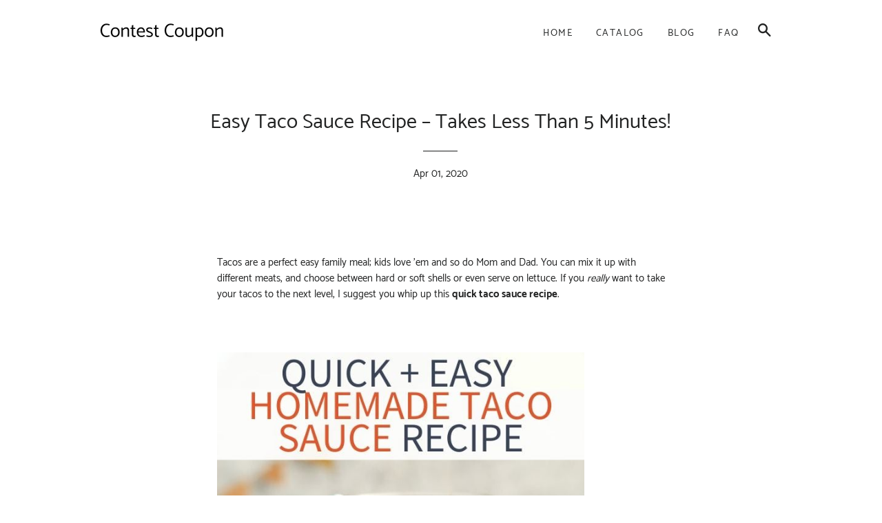

--- FILE ---
content_type: text/html; charset=utf-8
request_url: https://contestcoupon.com/blogs/recipes/easy-taco-sauce-recipe-takes-less-than-5-minutes
body_size: 16068
content:
<!doctype html>
<html class="no-js" lang="en">
<head>

  <meta name="p:domain_verify" content="9c5f67e758fd4d20679ed1464a331c55"/>
  
  <!-- Basic page needs ================================================== -->
  <meta charset="utf-8">
  <meta http-equiv="X-UA-Compatible" content="IE=edge,chrome=1">

  

  <!-- Title and description ================================================== -->
  <title>
  Easy Taco Sauce Recipe – Takes Less Than 5 Minutes! &ndash; Contest Coupon
  </title>

  
  <meta name="description" content="Tacos are a perfect easy family meal; kids love ’em and so do Mom and Dad. You can mix it up with different meats, and choose between hard or soft shells or even serve on lettuce. If you really want to take your tacos to the next level, I suggest you whip up this quick taco sauce recipe.   Why Homemade Taco Sauce? You ">
  

  <!-- Helpers ================================================== -->
  <!-- /snippets/social-meta-tags.liquid -->




<meta property="og:site_name" content="Contest Coupon">
<meta property="og:url" content="https://contestcoupon.com/blogs/recipes/easy-taco-sauce-recipe-takes-less-than-5-minutes">
<meta property="og:title" content="Easy Taco Sauce Recipe – Takes Less Than 5 Minutes!">
<meta property="og:type" content="article">
<meta property="og:description" content="Tacos are a perfect easy family meal; kids love ’em and so do Mom and Dad. You can mix it up with different meats, and choose between hard or soft shells or even serve on lettuce. If you really want to take your tacos to the next level, I suggest you whip up this quick taco sauce recipe.
 

Why Homemade Taco Sauce?
You may be wondering…why homemade? I get it. It seems easier to just toss a bottle of the pre-made stuff into your grocery cart the next time you’re planning taco night. But, have you have ever looked at store-bought taco sauce carefully?
One of the ingredients in bottled taco sauce is high fructose corn syrup. A lot of kids, especially those with ADHD or autism, react poorly to it. My oldest son is one of them, so when I couldn’t find any sauce in the store without HFCS, so I came up with my own taco sauce recipe.
I’m so glad I did too! Every time I make this, I get so many compliments from friends and family. You will too! 🙂
Now we can really enjoy taco night without worrying about any additives or ingredients that might not be good for your family.

Quick 5-Minute Taco Sauce
If you’re still not convinced, it’s okay. I’ll admit that, at first, I wasn’t thrilled to make one more thing from scratch. I love “homemade,” but I’m also very busy. I’m sure most of you can relate!
But this homemade taco sauce recipe surprised me with just how easy it is to make. It’s just as easy as my homemade taco seasoning recipe we’ve used for years now.
In fact, it takes less than 5 minutes to whip up this taco sauce recipe! You can make it with a mixer, by hand, or in a blender so it really couldn’t be any easier. Plus, it has a pretty decent shelf life which is always nice!

The Difference Between Salsa and Taco Sauce
I often get asked if salsa and taco sauce is the same thing. The quick answer is no.
It’s easy to understand how the two can be confused. After all, both are staple condiments for Mexican food, and both are tomato-based.
However, salsa is typically chunky and made with fresh vegetables like tomatoes, onions, and jalapenos. On the other hand, taco sauce utilizes dried spices and vinegar to add flavor to tomato sauce.
What Does Taco Sauce Taste Like?
If you haven’t tried taco sauce before, you’re in for a real treat. It’s hard to describe the taste exactly, but the best way I can is it’s similar to ketchup but more vinegary than sweet. Plus, depending on how you make it, there’s more of a kick to it too.

What’s in the Taco Sauce Recipe?
This homemade taco sauce recipe is delicious. With a simple blend of spices, vinegar, tomato sauce, and a touch of honey for a little natural sweetness, my kids tell me it tastes just like the Ortega brand they love. And for kids, that’s a major compliment, you know!
The great thing is, none of these ingredients are hard to find or expensive. In fact, you likely already have all of these items at home already in your pantry!
It might take a little bit of experimentation to find the blend of spices your family likes best, but that’s what’s so fun about this taco sauce recipe. You can add a little more or less of something if the mood strikes you. That being said, I suggest you follow the recipe as provided below the first time you make it—it’s balanced perfectly in my opinion!

 
How to Serve This Taco Sauce Recipe
One of the surprising things about taco sauce is just how versatile it can be! Here are a few of my favorite ways to enjoy this tasty condiment:

Add to your favorite tacos
Make taco pizza
Drizzle over taco muffins
Use as a salad dressing (it’s fantastic mixed with ranch!)
Layer it on your nachos
Pour over meatloaf
Bake it into a taco casserole


How Should I Store Homemade Taco Sauce?
I recommend using a mason jar to store your homemade taco sauce in the refrigerator. Not only will it look cute, but a lidded mason jar will keep your taco sauce fresh as long as possible.
How Long Will This Taco Sauce be Good For?
This taco sauce recipe has a surprisingly long shelf life! One batch will stay good for about two weeks. If the water separates on the top, just shake up the jar and your taco sauce will be as good as new.

Other Recipes to Try:
If you’re looking for more Mexican recipes to try, I have a few family favorites to share with you! Give these a try:

Easy Slow Cooker Chicken Tacos
Homemade Taco Seasoning
The Best Taco Pizza Recipe

Print



			
					
		
		Homemade Taco Sauce
					
				
					
													
																					★★★★★
																						4.6 from 9 reviews
																				
											
				
			
							
				
											

																		Author: Erika at Living Well Mom

											

																		Prep Time: 5 mins

											

																		Total Time: 5 mins

											

																		Yield: about 20 oz

									
			
		
				
			Print			
				Pin
			
		
	

	



	


			
			Description
			With spices, vinegar, tomato sauce, and a touch of honey, this kid-approved Homemade Taco Sauce tastes just like the store bought stuff, but without high fructose corn syrup.
		
	
			
	
			
						Ingredients
			

1 13-14 oz can tomato sauce


½ cup water

2 Tbsp white distilled vinegar


½ Tbsp honey


1 Tbsp cumin


1 tsp chili powder


1 tsp garlic salt


1 tsp onion powder


½ tsp paprika


½ tsp cayenne red pepper


		
	
			
	
			
						Instructions
			
Combine all the ingredients.
Store in the refrigerator.

		
	
	
			
	
	
	
	
	
	
	






 
Make sure to pin the recipe so it’s easier to find later!

The post Easy Taco Sauce Recipe – Takes Less Than 5 Minutes! appeared first on Living Well Mom.">

<meta property="og:image" content="http://contestcoupon.com/cdn/shop/articles/aa6a6671f9dd582c8bec4a32edc2b6dc_1200x1200.jpg?v=1585762816">
<meta property="og:image:secure_url" content="https://contestcoupon.com/cdn/shop/articles/aa6a6671f9dd582c8bec4a32edc2b6dc_1200x1200.jpg?v=1585762816">


<meta name="twitter:card" content="summary_large_image">
<meta name="twitter:title" content="Easy Taco Sauce Recipe – Takes Less Than 5 Minutes!">
<meta name="twitter:description" content="Tacos are a perfect easy family meal; kids love ’em and so do Mom and Dad. You can mix it up with different meats, and choose between hard or soft shells or even serve on lettuce. If you really want to take your tacos to the next level, I suggest you whip up this quick taco sauce recipe.
 

Why Homemade Taco Sauce?
You may be wondering…why homemade? I get it. It seems easier to just toss a bottle of the pre-made stuff into your grocery cart the next time you’re planning taco night. But, have you have ever looked at store-bought taco sauce carefully?
One of the ingredients in bottled taco sauce is high fructose corn syrup. A lot of kids, especially those with ADHD or autism, react poorly to it. My oldest son is one of them, so when I couldn’t find any sauce in the store without HFCS, so I came up with my own taco sauce recipe.
I’m so glad I did too! Every time I make this, I get so many compliments from friends and family. You will too! 🙂
Now we can really enjoy taco night without worrying about any additives or ingredients that might not be good for your family.

Quick 5-Minute Taco Sauce
If you’re still not convinced, it’s okay. I’ll admit that, at first, I wasn’t thrilled to make one more thing from scratch. I love “homemade,” but I’m also very busy. I’m sure most of you can relate!
But this homemade taco sauce recipe surprised me with just how easy it is to make. It’s just as easy as my homemade taco seasoning recipe we’ve used for years now.
In fact, it takes less than 5 minutes to whip up this taco sauce recipe! You can make it with a mixer, by hand, or in a blender so it really couldn’t be any easier. Plus, it has a pretty decent shelf life which is always nice!

The Difference Between Salsa and Taco Sauce
I often get asked if salsa and taco sauce is the same thing. The quick answer is no.
It’s easy to understand how the two can be confused. After all, both are staple condiments for Mexican food, and both are tomato-based.
However, salsa is typically chunky and made with fresh vegetables like tomatoes, onions, and jalapenos. On the other hand, taco sauce utilizes dried spices and vinegar to add flavor to tomato sauce.
What Does Taco Sauce Taste Like?
If you haven’t tried taco sauce before, you’re in for a real treat. It’s hard to describe the taste exactly, but the best way I can is it’s similar to ketchup but more vinegary than sweet. Plus, depending on how you make it, there’s more of a kick to it too.

What’s in the Taco Sauce Recipe?
This homemade taco sauce recipe is delicious. With a simple blend of spices, vinegar, tomato sauce, and a touch of honey for a little natural sweetness, my kids tell me it tastes just like the Ortega brand they love. And for kids, that’s a major compliment, you know!
The great thing is, none of these ingredients are hard to find or expensive. In fact, you likely already have all of these items at home already in your pantry!
It might take a little bit of experimentation to find the blend of spices your family likes best, but that’s what’s so fun about this taco sauce recipe. You can add a little more or less of something if the mood strikes you. That being said, I suggest you follow the recipe as provided below the first time you make it—it’s balanced perfectly in my opinion!

 
How to Serve This Taco Sauce Recipe
One of the surprising things about taco sauce is just how versatile it can be! Here are a few of my favorite ways to enjoy this tasty condiment:

Add to your favorite tacos
Make taco pizza
Drizzle over taco muffins
Use as a salad dressing (it’s fantastic mixed with ranch!)
Layer it on your nachos
Pour over meatloaf
Bake it into a taco casserole


How Should I Store Homemade Taco Sauce?
I recommend using a mason jar to store your homemade taco sauce in the refrigerator. Not only will it look cute, but a lidded mason jar will keep your taco sauce fresh as long as possible.
How Long Will This Taco Sauce be Good For?
This taco sauce recipe has a surprisingly long shelf life! One batch will stay good for about two weeks. If the water separates on the top, just shake up the jar and your taco sauce will be as good as new.

Other Recipes to Try:
If you’re looking for more Mexican recipes to try, I have a few family favorites to share with you! Give these a try:

Easy Slow Cooker Chicken Tacos
Homemade Taco Seasoning
The Best Taco Pizza Recipe

Print



			
					
		
		Homemade Taco Sauce
					
				
					
													
																					★★★★★
																						4.6 from 9 reviews
																				
											
				
			
							
				
											

																		Author: Erika at Living Well Mom

											

																		Prep Time: 5 mins

											

																		Total Time: 5 mins

											

																		Yield: about 20 oz

									
			
		
				
			Print			
				Pin
			
		
	

	



	


			
			Description
			With spices, vinegar, tomato sauce, and a touch of honey, this kid-approved Homemade Taco Sauce tastes just like the store bought stuff, but without high fructose corn syrup.
		
	
			
	
			
						Ingredients
			

1 13-14 oz can tomato sauce


½ cup water

2 Tbsp white distilled vinegar


½ Tbsp honey


1 Tbsp cumin


1 tsp chili powder


1 tsp garlic salt


1 tsp onion powder


½ tsp paprika


½ tsp cayenne red pepper


		
	
			
	
			
						Instructions
			
Combine all the ingredients.
Store in the refrigerator.

		
	
	
			
	
	
	
	
	
	
	






 
Make sure to pin the recipe so it’s easier to find later!

The post Easy Taco Sauce Recipe – Takes Less Than 5 Minutes! appeared first on Living Well Mom.">

  <link rel="canonical" href="https://contestcoupon.com/blogs/recipes/easy-taco-sauce-recipe-takes-less-than-5-minutes">
  <meta name="viewport" content="width=device-width,initial-scale=1,shrink-to-fit=no">
  <meta name="theme-color" content="#1c1d1d">

  <!-- CSS ================================================== -->
  <link href="//contestcoupon.com/cdn/shop/t/2/assets/timber.scss.css?v=38134216980306098201656106881" rel="stylesheet" type="text/css" media="all" />
  <link href="//contestcoupon.com/cdn/shop/t/2/assets/theme.scss.css?v=159104849417096714241656106881" rel="stylesheet" type="text/css" media="all" />

  <!-- Sections ================================================== -->
  <script>
    window.theme = window.theme || {};
    theme.strings = {
      zoomClose: "Close (Esc)",
      zoomPrev: "Previous (Left arrow key)",
      zoomNext: "Next (Right arrow key)",
      moneyFormat: "${{amount}}",
      addressError: "Error looking up that address",
      addressNoResults: "No results for that address",
      addressQueryLimit: "You have exceeded the Google API usage limit. Consider upgrading to a \u003ca href=\"https:\/\/developers.google.com\/maps\/premium\/usage-limits\"\u003ePremium Plan\u003c\/a\u003e.",
      authError: "There was a problem authenticating your Google Maps account.",
      cartEmpty: "Your cart is currently empty.",
      cartCookie: "Enable cookies to use the shopping cart",
      cartSavings: "You're saving [savings]"
    };
    theme.settings = {
      cartType: "drawer",
      gridType: "collage"
    };
  </script>

  <script src="//contestcoupon.com/cdn/shop/t/2/assets/jquery-2.2.3.min.js?v=58211863146907186831552537258" type="text/javascript"></script>

  <script src="//contestcoupon.com/cdn/shop/t/2/assets/lazysizes.min.js?v=37531750901115495291552537259" async="async"></script>

  <script src="//contestcoupon.com/cdn/shop/t/2/assets/theme.js?v=98362683587980349501552537265" defer="defer"></script>

  <!-- Header hook for plugins ================================================== -->
  <script>window.performance && window.performance.mark && window.performance.mark('shopify.content_for_header.start');</script><meta id="shopify-digital-wallet" name="shopify-digital-wallet" content="/6771540052/digital_wallets/dialog">
<link rel="alternate" type="application/atom+xml" title="Feed" href="/blogs/recipes.atom" />
<script async="async" src="/checkouts/internal/preloads.js?locale=en-US"></script>
<script id="shopify-features" type="application/json">{"accessToken":"d6624c8fefcbdd606738b876935fe2ca","betas":["rich-media-storefront-analytics"],"domain":"contestcoupon.com","predictiveSearch":true,"shopId":6771540052,"locale":"en"}</script>
<script>var Shopify = Shopify || {};
Shopify.shop = "contestcoupon.myshopify.com";
Shopify.locale = "en";
Shopify.currency = {"active":"USD","rate":"1.0"};
Shopify.country = "US";
Shopify.theme = {"name":"brooklyn-customized-08mar2019-0605am","id":46970699860,"schema_name":"Brooklyn","schema_version":"12.0.1","theme_store_id":null,"role":"main"};
Shopify.theme.handle = "null";
Shopify.theme.style = {"id":null,"handle":null};
Shopify.cdnHost = "contestcoupon.com/cdn";
Shopify.routes = Shopify.routes || {};
Shopify.routes.root = "/";</script>
<script type="module">!function(o){(o.Shopify=o.Shopify||{}).modules=!0}(window);</script>
<script>!function(o){function n(){var o=[];function n(){o.push(Array.prototype.slice.apply(arguments))}return n.q=o,n}var t=o.Shopify=o.Shopify||{};t.loadFeatures=n(),t.autoloadFeatures=n()}(window);</script>
<script id="shop-js-analytics" type="application/json">{"pageType":"article"}</script>
<script defer="defer" async type="module" src="//contestcoupon.com/cdn/shopifycloud/shop-js/modules/v2/client.init-shop-cart-sync_IZsNAliE.en.esm.js"></script>
<script defer="defer" async type="module" src="//contestcoupon.com/cdn/shopifycloud/shop-js/modules/v2/chunk.common_0OUaOowp.esm.js"></script>
<script type="module">
  await import("//contestcoupon.com/cdn/shopifycloud/shop-js/modules/v2/client.init-shop-cart-sync_IZsNAliE.en.esm.js");
await import("//contestcoupon.com/cdn/shopifycloud/shop-js/modules/v2/chunk.common_0OUaOowp.esm.js");

  window.Shopify.SignInWithShop?.initShopCartSync?.({"fedCMEnabled":true,"windoidEnabled":true});

</script>
<script id="__st">var __st={"a":6771540052,"offset":-18000,"reqid":"72f4d571-e806-4cf6-9584-8371ef9d8956-1768485037","pageurl":"contestcoupon.com\/blogs\/recipes\/easy-taco-sauce-recipe-takes-less-than-5-minutes","s":"articles-385333985364","u":"af56e135d1b9","p":"article","rtyp":"article","rid":385333985364};</script>
<script>window.ShopifyPaypalV4VisibilityTracking = true;</script>
<script id="captcha-bootstrap">!function(){'use strict';const t='contact',e='account',n='new_comment',o=[[t,t],['blogs',n],['comments',n],[t,'customer']],c=[[e,'customer_login'],[e,'guest_login'],[e,'recover_customer_password'],[e,'create_customer']],r=t=>t.map((([t,e])=>`form[action*='/${t}']:not([data-nocaptcha='true']) input[name='form_type'][value='${e}']`)).join(','),a=t=>()=>t?[...document.querySelectorAll(t)].map((t=>t.form)):[];function s(){const t=[...o],e=r(t);return a(e)}const i='password',u='form_key',d=['recaptcha-v3-token','g-recaptcha-response','h-captcha-response',i],f=()=>{try{return window.sessionStorage}catch{return}},m='__shopify_v',_=t=>t.elements[u];function p(t,e,n=!1){try{const o=window.sessionStorage,c=JSON.parse(o.getItem(e)),{data:r}=function(t){const{data:e,action:n}=t;return t[m]||n?{data:e,action:n}:{data:t,action:n}}(c);for(const[e,n]of Object.entries(r))t.elements[e]&&(t.elements[e].value=n);n&&o.removeItem(e)}catch(o){console.error('form repopulation failed',{error:o})}}const l='form_type',E='cptcha';function T(t){t.dataset[E]=!0}const w=window,h=w.document,L='Shopify',v='ce_forms',y='captcha';let A=!1;((t,e)=>{const n=(g='f06e6c50-85a8-45c8-87d0-21a2b65856fe',I='https://cdn.shopify.com/shopifycloud/storefront-forms-hcaptcha/ce_storefront_forms_captcha_hcaptcha.v1.5.2.iife.js',D={infoText:'Protected by hCaptcha',privacyText:'Privacy',termsText:'Terms'},(t,e,n)=>{const o=w[L][v],c=o.bindForm;if(c)return c(t,g,e,D).then(n);var r;o.q.push([[t,g,e,D],n]),r=I,A||(h.body.append(Object.assign(h.createElement('script'),{id:'captcha-provider',async:!0,src:r})),A=!0)});var g,I,D;w[L]=w[L]||{},w[L][v]=w[L][v]||{},w[L][v].q=[],w[L][y]=w[L][y]||{},w[L][y].protect=function(t,e){n(t,void 0,e),T(t)},Object.freeze(w[L][y]),function(t,e,n,w,h,L){const[v,y,A,g]=function(t,e,n){const i=e?o:[],u=t?c:[],d=[...i,...u],f=r(d),m=r(i),_=r(d.filter((([t,e])=>n.includes(e))));return[a(f),a(m),a(_),s()]}(w,h,L),I=t=>{const e=t.target;return e instanceof HTMLFormElement?e:e&&e.form},D=t=>v().includes(t);t.addEventListener('submit',(t=>{const e=I(t);if(!e)return;const n=D(e)&&!e.dataset.hcaptchaBound&&!e.dataset.recaptchaBound,o=_(e),c=g().includes(e)&&(!o||!o.value);(n||c)&&t.preventDefault(),c&&!n&&(function(t){try{if(!f())return;!function(t){const e=f();if(!e)return;const n=_(t);if(!n)return;const o=n.value;o&&e.removeItem(o)}(t);const e=Array.from(Array(32),(()=>Math.random().toString(36)[2])).join('');!function(t,e){_(t)||t.append(Object.assign(document.createElement('input'),{type:'hidden',name:u})),t.elements[u].value=e}(t,e),function(t,e){const n=f();if(!n)return;const o=[...t.querySelectorAll(`input[type='${i}']`)].map((({name:t})=>t)),c=[...d,...o],r={};for(const[a,s]of new FormData(t).entries())c.includes(a)||(r[a]=s);n.setItem(e,JSON.stringify({[m]:1,action:t.action,data:r}))}(t,e)}catch(e){console.error('failed to persist form',e)}}(e),e.submit())}));const S=(t,e)=>{t&&!t.dataset[E]&&(n(t,e.some((e=>e===t))),T(t))};for(const o of['focusin','change'])t.addEventListener(o,(t=>{const e=I(t);D(e)&&S(e,y())}));const B=e.get('form_key'),M=e.get(l),P=B&&M;t.addEventListener('DOMContentLoaded',(()=>{const t=y();if(P)for(const e of t)e.elements[l].value===M&&p(e,B);[...new Set([...A(),...v().filter((t=>'true'===t.dataset.shopifyCaptcha))])].forEach((e=>S(e,t)))}))}(h,new URLSearchParams(w.location.search),n,t,e,['guest_login'])})(!0,!0)}();</script>
<script integrity="sha256-4kQ18oKyAcykRKYeNunJcIwy7WH5gtpwJnB7kiuLZ1E=" data-source-attribution="shopify.loadfeatures" defer="defer" src="//contestcoupon.com/cdn/shopifycloud/storefront/assets/storefront/load_feature-a0a9edcb.js" crossorigin="anonymous"></script>
<script data-source-attribution="shopify.dynamic_checkout.dynamic.init">var Shopify=Shopify||{};Shopify.PaymentButton=Shopify.PaymentButton||{isStorefrontPortableWallets:!0,init:function(){window.Shopify.PaymentButton.init=function(){};var t=document.createElement("script");t.src="https://contestcoupon.com/cdn/shopifycloud/portable-wallets/latest/portable-wallets.en.js",t.type="module",document.head.appendChild(t)}};
</script>
<script data-source-attribution="shopify.dynamic_checkout.buyer_consent">
  function portableWalletsHideBuyerConsent(e){var t=document.getElementById("shopify-buyer-consent"),n=document.getElementById("shopify-subscription-policy-button");t&&n&&(t.classList.add("hidden"),t.setAttribute("aria-hidden","true"),n.removeEventListener("click",e))}function portableWalletsShowBuyerConsent(e){var t=document.getElementById("shopify-buyer-consent"),n=document.getElementById("shopify-subscription-policy-button");t&&n&&(t.classList.remove("hidden"),t.removeAttribute("aria-hidden"),n.addEventListener("click",e))}window.Shopify?.PaymentButton&&(window.Shopify.PaymentButton.hideBuyerConsent=portableWalletsHideBuyerConsent,window.Shopify.PaymentButton.showBuyerConsent=portableWalletsShowBuyerConsent);
</script>
<script data-source-attribution="shopify.dynamic_checkout.cart.bootstrap">document.addEventListener("DOMContentLoaded",(function(){function t(){return document.querySelector("shopify-accelerated-checkout-cart, shopify-accelerated-checkout")}if(t())Shopify.PaymentButton.init();else{new MutationObserver((function(e,n){t()&&(Shopify.PaymentButton.init(),n.disconnect())})).observe(document.body,{childList:!0,subtree:!0})}}));
</script>

<script>window.performance && window.performance.mark && window.performance.mark('shopify.content_for_header.end');</script>

  <script src="//contestcoupon.com/cdn/shop/t/2/assets/modernizr.min.js?v=21391054748206432451552537259" type="text/javascript"></script>

  
  

<link href="https://monorail-edge.shopifysvc.com" rel="dns-prefetch">
<script>(function(){if ("sendBeacon" in navigator && "performance" in window) {try {var session_token_from_headers = performance.getEntriesByType('navigation')[0].serverTiming.find(x => x.name == '_s').description;} catch {var session_token_from_headers = undefined;}var session_cookie_matches = document.cookie.match(/_shopify_s=([^;]*)/);var session_token_from_cookie = session_cookie_matches && session_cookie_matches.length === 2 ? session_cookie_matches[1] : "";var session_token = session_token_from_headers || session_token_from_cookie || "";function handle_abandonment_event(e) {var entries = performance.getEntries().filter(function(entry) {return /monorail-edge.shopifysvc.com/.test(entry.name);});if (!window.abandonment_tracked && entries.length === 0) {window.abandonment_tracked = true;var currentMs = Date.now();var navigation_start = performance.timing.navigationStart;var payload = {shop_id: 6771540052,url: window.location.href,navigation_start,duration: currentMs - navigation_start,session_token,page_type: "article"};window.navigator.sendBeacon("https://monorail-edge.shopifysvc.com/v1/produce", JSON.stringify({schema_id: "online_store_buyer_site_abandonment/1.1",payload: payload,metadata: {event_created_at_ms: currentMs,event_sent_at_ms: currentMs}}));}}window.addEventListener('pagehide', handle_abandonment_event);}}());</script>
<script id="web-pixels-manager-setup">(function e(e,d,r,n,o){if(void 0===o&&(o={}),!Boolean(null===(a=null===(i=window.Shopify)||void 0===i?void 0:i.analytics)||void 0===a?void 0:a.replayQueue)){var i,a;window.Shopify=window.Shopify||{};var t=window.Shopify;t.analytics=t.analytics||{};var s=t.analytics;s.replayQueue=[],s.publish=function(e,d,r){return s.replayQueue.push([e,d,r]),!0};try{self.performance.mark("wpm:start")}catch(e){}var l=function(){var e={modern:/Edge?\/(1{2}[4-9]|1[2-9]\d|[2-9]\d{2}|\d{4,})\.\d+(\.\d+|)|Firefox\/(1{2}[4-9]|1[2-9]\d|[2-9]\d{2}|\d{4,})\.\d+(\.\d+|)|Chrom(ium|e)\/(9{2}|\d{3,})\.\d+(\.\d+|)|(Maci|X1{2}).+ Version\/(15\.\d+|(1[6-9]|[2-9]\d|\d{3,})\.\d+)([,.]\d+|)( \(\w+\)|)( Mobile\/\w+|) Safari\/|Chrome.+OPR\/(9{2}|\d{3,})\.\d+\.\d+|(CPU[ +]OS|iPhone[ +]OS|CPU[ +]iPhone|CPU IPhone OS|CPU iPad OS)[ +]+(15[._]\d+|(1[6-9]|[2-9]\d|\d{3,})[._]\d+)([._]\d+|)|Android:?[ /-](13[3-9]|1[4-9]\d|[2-9]\d{2}|\d{4,})(\.\d+|)(\.\d+|)|Android.+Firefox\/(13[5-9]|1[4-9]\d|[2-9]\d{2}|\d{4,})\.\d+(\.\d+|)|Android.+Chrom(ium|e)\/(13[3-9]|1[4-9]\d|[2-9]\d{2}|\d{4,})\.\d+(\.\d+|)|SamsungBrowser\/([2-9]\d|\d{3,})\.\d+/,legacy:/Edge?\/(1[6-9]|[2-9]\d|\d{3,})\.\d+(\.\d+|)|Firefox\/(5[4-9]|[6-9]\d|\d{3,})\.\d+(\.\d+|)|Chrom(ium|e)\/(5[1-9]|[6-9]\d|\d{3,})\.\d+(\.\d+|)([\d.]+$|.*Safari\/(?![\d.]+ Edge\/[\d.]+$))|(Maci|X1{2}).+ Version\/(10\.\d+|(1[1-9]|[2-9]\d|\d{3,})\.\d+)([,.]\d+|)( \(\w+\)|)( Mobile\/\w+|) Safari\/|Chrome.+OPR\/(3[89]|[4-9]\d|\d{3,})\.\d+\.\d+|(CPU[ +]OS|iPhone[ +]OS|CPU[ +]iPhone|CPU IPhone OS|CPU iPad OS)[ +]+(10[._]\d+|(1[1-9]|[2-9]\d|\d{3,})[._]\d+)([._]\d+|)|Android:?[ /-](13[3-9]|1[4-9]\d|[2-9]\d{2}|\d{4,})(\.\d+|)(\.\d+|)|Mobile Safari.+OPR\/([89]\d|\d{3,})\.\d+\.\d+|Android.+Firefox\/(13[5-9]|1[4-9]\d|[2-9]\d{2}|\d{4,})\.\d+(\.\d+|)|Android.+Chrom(ium|e)\/(13[3-9]|1[4-9]\d|[2-9]\d{2}|\d{4,})\.\d+(\.\d+|)|Android.+(UC? ?Browser|UCWEB|U3)[ /]?(15\.([5-9]|\d{2,})|(1[6-9]|[2-9]\d|\d{3,})\.\d+)\.\d+|SamsungBrowser\/(5\.\d+|([6-9]|\d{2,})\.\d+)|Android.+MQ{2}Browser\/(14(\.(9|\d{2,})|)|(1[5-9]|[2-9]\d|\d{3,})(\.\d+|))(\.\d+|)|K[Aa][Ii]OS\/(3\.\d+|([4-9]|\d{2,})\.\d+)(\.\d+|)/},d=e.modern,r=e.legacy,n=navigator.userAgent;return n.match(d)?"modern":n.match(r)?"legacy":"unknown"}(),u="modern"===l?"modern":"legacy",c=(null!=n?n:{modern:"",legacy:""})[u],f=function(e){return[e.baseUrl,"/wpm","/b",e.hashVersion,"modern"===e.buildTarget?"m":"l",".js"].join("")}({baseUrl:d,hashVersion:r,buildTarget:u}),m=function(e){var d=e.version,r=e.bundleTarget,n=e.surface,o=e.pageUrl,i=e.monorailEndpoint;return{emit:function(e){var a=e.status,t=e.errorMsg,s=(new Date).getTime(),l=JSON.stringify({metadata:{event_sent_at_ms:s},events:[{schema_id:"web_pixels_manager_load/3.1",payload:{version:d,bundle_target:r,page_url:o,status:a,surface:n,error_msg:t},metadata:{event_created_at_ms:s}}]});if(!i)return console&&console.warn&&console.warn("[Web Pixels Manager] No Monorail endpoint provided, skipping logging."),!1;try{return self.navigator.sendBeacon.bind(self.navigator)(i,l)}catch(e){}var u=new XMLHttpRequest;try{return u.open("POST",i,!0),u.setRequestHeader("Content-Type","text/plain"),u.send(l),!0}catch(e){return console&&console.warn&&console.warn("[Web Pixels Manager] Got an unhandled error while logging to Monorail."),!1}}}}({version:r,bundleTarget:l,surface:e.surface,pageUrl:self.location.href,monorailEndpoint:e.monorailEndpoint});try{o.browserTarget=l,function(e){var d=e.src,r=e.async,n=void 0===r||r,o=e.onload,i=e.onerror,a=e.sri,t=e.scriptDataAttributes,s=void 0===t?{}:t,l=document.createElement("script"),u=document.querySelector("head"),c=document.querySelector("body");if(l.async=n,l.src=d,a&&(l.integrity=a,l.crossOrigin="anonymous"),s)for(var f in s)if(Object.prototype.hasOwnProperty.call(s,f))try{l.dataset[f]=s[f]}catch(e){}if(o&&l.addEventListener("load",o),i&&l.addEventListener("error",i),u)u.appendChild(l);else{if(!c)throw new Error("Did not find a head or body element to append the script");c.appendChild(l)}}({src:f,async:!0,onload:function(){if(!function(){var e,d;return Boolean(null===(d=null===(e=window.Shopify)||void 0===e?void 0:e.analytics)||void 0===d?void 0:d.initialized)}()){var d=window.webPixelsManager.init(e)||void 0;if(d){var r=window.Shopify.analytics;r.replayQueue.forEach((function(e){var r=e[0],n=e[1],o=e[2];d.publishCustomEvent(r,n,o)})),r.replayQueue=[],r.publish=d.publishCustomEvent,r.visitor=d.visitor,r.initialized=!0}}},onerror:function(){return m.emit({status:"failed",errorMsg:"".concat(f," has failed to load")})},sri:function(e){var d=/^sha384-[A-Za-z0-9+/=]+$/;return"string"==typeof e&&d.test(e)}(c)?c:"",scriptDataAttributes:o}),m.emit({status:"loading"})}catch(e){m.emit({status:"failed",errorMsg:(null==e?void 0:e.message)||"Unknown error"})}}})({shopId: 6771540052,storefrontBaseUrl: "https://contestcoupon.com",extensionsBaseUrl: "https://extensions.shopifycdn.com/cdn/shopifycloud/web-pixels-manager",monorailEndpoint: "https://monorail-edge.shopifysvc.com/unstable/produce_batch",surface: "storefront-renderer",enabledBetaFlags: ["2dca8a86"],webPixelsConfigList: [{"id":"shopify-app-pixel","configuration":"{}","eventPayloadVersion":"v1","runtimeContext":"STRICT","scriptVersion":"0450","apiClientId":"shopify-pixel","type":"APP","privacyPurposes":["ANALYTICS","MARKETING"]},{"id":"shopify-custom-pixel","eventPayloadVersion":"v1","runtimeContext":"LAX","scriptVersion":"0450","apiClientId":"shopify-pixel","type":"CUSTOM","privacyPurposes":["ANALYTICS","MARKETING"]}],isMerchantRequest: false,initData: {"shop":{"name":"Contest Coupon","paymentSettings":{"currencyCode":"USD"},"myshopifyDomain":"contestcoupon.myshopify.com","countryCode":"US","storefrontUrl":"https:\/\/contestcoupon.com"},"customer":null,"cart":null,"checkout":null,"productVariants":[],"purchasingCompany":null},},"https://contestcoupon.com/cdn","7cecd0b6w90c54c6cpe92089d5m57a67346",{"modern":"","legacy":""},{"shopId":"6771540052","storefrontBaseUrl":"https:\/\/contestcoupon.com","extensionBaseUrl":"https:\/\/extensions.shopifycdn.com\/cdn\/shopifycloud\/web-pixels-manager","surface":"storefront-renderer","enabledBetaFlags":"[\"2dca8a86\"]","isMerchantRequest":"false","hashVersion":"7cecd0b6w90c54c6cpe92089d5m57a67346","publish":"custom","events":"[[\"page_viewed\",{}]]"});</script><script>
  window.ShopifyAnalytics = window.ShopifyAnalytics || {};
  window.ShopifyAnalytics.meta = window.ShopifyAnalytics.meta || {};
  window.ShopifyAnalytics.meta.currency = 'USD';
  var meta = {"page":{"pageType":"article","resourceType":"article","resourceId":385333985364,"requestId":"72f4d571-e806-4cf6-9584-8371ef9d8956-1768485037"}};
  for (var attr in meta) {
    window.ShopifyAnalytics.meta[attr] = meta[attr];
  }
</script>
<script class="analytics">
  (function () {
    var customDocumentWrite = function(content) {
      var jquery = null;

      if (window.jQuery) {
        jquery = window.jQuery;
      } else if (window.Checkout && window.Checkout.$) {
        jquery = window.Checkout.$;
      }

      if (jquery) {
        jquery('body').append(content);
      }
    };

    var hasLoggedConversion = function(token) {
      if (token) {
        return document.cookie.indexOf('loggedConversion=' + token) !== -1;
      }
      return false;
    }

    var setCookieIfConversion = function(token) {
      if (token) {
        var twoMonthsFromNow = new Date(Date.now());
        twoMonthsFromNow.setMonth(twoMonthsFromNow.getMonth() + 2);

        document.cookie = 'loggedConversion=' + token + '; expires=' + twoMonthsFromNow;
      }
    }

    var trekkie = window.ShopifyAnalytics.lib = window.trekkie = window.trekkie || [];
    if (trekkie.integrations) {
      return;
    }
    trekkie.methods = [
      'identify',
      'page',
      'ready',
      'track',
      'trackForm',
      'trackLink'
    ];
    trekkie.factory = function(method) {
      return function() {
        var args = Array.prototype.slice.call(arguments);
        args.unshift(method);
        trekkie.push(args);
        return trekkie;
      };
    };
    for (var i = 0; i < trekkie.methods.length; i++) {
      var key = trekkie.methods[i];
      trekkie[key] = trekkie.factory(key);
    }
    trekkie.load = function(config) {
      trekkie.config = config || {};
      trekkie.config.initialDocumentCookie = document.cookie;
      var first = document.getElementsByTagName('script')[0];
      var script = document.createElement('script');
      script.type = 'text/javascript';
      script.onerror = function(e) {
        var scriptFallback = document.createElement('script');
        scriptFallback.type = 'text/javascript';
        scriptFallback.onerror = function(error) {
                var Monorail = {
      produce: function produce(monorailDomain, schemaId, payload) {
        var currentMs = new Date().getTime();
        var event = {
          schema_id: schemaId,
          payload: payload,
          metadata: {
            event_created_at_ms: currentMs,
            event_sent_at_ms: currentMs
          }
        };
        return Monorail.sendRequest("https://" + monorailDomain + "/v1/produce", JSON.stringify(event));
      },
      sendRequest: function sendRequest(endpointUrl, payload) {
        // Try the sendBeacon API
        if (window && window.navigator && typeof window.navigator.sendBeacon === 'function' && typeof window.Blob === 'function' && !Monorail.isIos12()) {
          var blobData = new window.Blob([payload], {
            type: 'text/plain'
          });

          if (window.navigator.sendBeacon(endpointUrl, blobData)) {
            return true;
          } // sendBeacon was not successful

        } // XHR beacon

        var xhr = new XMLHttpRequest();

        try {
          xhr.open('POST', endpointUrl);
          xhr.setRequestHeader('Content-Type', 'text/plain');
          xhr.send(payload);
        } catch (e) {
          console.log(e);
        }

        return false;
      },
      isIos12: function isIos12() {
        return window.navigator.userAgent.lastIndexOf('iPhone; CPU iPhone OS 12_') !== -1 || window.navigator.userAgent.lastIndexOf('iPad; CPU OS 12_') !== -1;
      }
    };
    Monorail.produce('monorail-edge.shopifysvc.com',
      'trekkie_storefront_load_errors/1.1',
      {shop_id: 6771540052,
      theme_id: 46970699860,
      app_name: "storefront",
      context_url: window.location.href,
      source_url: "//contestcoupon.com/cdn/s/trekkie.storefront.cd680fe47e6c39ca5d5df5f0a32d569bc48c0f27.min.js"});

        };
        scriptFallback.async = true;
        scriptFallback.src = '//contestcoupon.com/cdn/s/trekkie.storefront.cd680fe47e6c39ca5d5df5f0a32d569bc48c0f27.min.js';
        first.parentNode.insertBefore(scriptFallback, first);
      };
      script.async = true;
      script.src = '//contestcoupon.com/cdn/s/trekkie.storefront.cd680fe47e6c39ca5d5df5f0a32d569bc48c0f27.min.js';
      first.parentNode.insertBefore(script, first);
    };
    trekkie.load(
      {"Trekkie":{"appName":"storefront","development":false,"defaultAttributes":{"shopId":6771540052,"isMerchantRequest":null,"themeId":46970699860,"themeCityHash":"15407450393189064654","contentLanguage":"en","currency":"USD","eventMetadataId":"ea17a7a3-ffc9-4c0e-a9ee-2a18181b3ce2"},"isServerSideCookieWritingEnabled":true,"monorailRegion":"shop_domain","enabledBetaFlags":["65f19447"]},"Session Attribution":{},"S2S":{"facebookCapiEnabled":false,"source":"trekkie-storefront-renderer","apiClientId":580111}}
    );

    var loaded = false;
    trekkie.ready(function() {
      if (loaded) return;
      loaded = true;

      window.ShopifyAnalytics.lib = window.trekkie;

      var originalDocumentWrite = document.write;
      document.write = customDocumentWrite;
      try { window.ShopifyAnalytics.merchantGoogleAnalytics.call(this); } catch(error) {};
      document.write = originalDocumentWrite;

      window.ShopifyAnalytics.lib.page(null,{"pageType":"article","resourceType":"article","resourceId":385333985364,"requestId":"72f4d571-e806-4cf6-9584-8371ef9d8956-1768485037","shopifyEmitted":true});

      var match = window.location.pathname.match(/checkouts\/(.+)\/(thank_you|post_purchase)/)
      var token = match? match[1]: undefined;
      if (!hasLoggedConversion(token)) {
        setCookieIfConversion(token);
        
      }
    });


        var eventsListenerScript = document.createElement('script');
        eventsListenerScript.async = true;
        eventsListenerScript.src = "//contestcoupon.com/cdn/shopifycloud/storefront/assets/shop_events_listener-3da45d37.js";
        document.getElementsByTagName('head')[0].appendChild(eventsListenerScript);

})();</script>
<script
  defer
  src="https://contestcoupon.com/cdn/shopifycloud/perf-kit/shopify-perf-kit-3.0.3.min.js"
  data-application="storefront-renderer"
  data-shop-id="6771540052"
  data-render-region="gcp-us-central1"
  data-page-type="article"
  data-theme-instance-id="46970699860"
  data-theme-name="Brooklyn"
  data-theme-version="12.0.1"
  data-monorail-region="shop_domain"
  data-resource-timing-sampling-rate="10"
  data-shs="true"
  data-shs-beacon="true"
  data-shs-export-with-fetch="true"
  data-shs-logs-sample-rate="1"
  data-shs-beacon-endpoint="https://contestcoupon.com/api/collect"
></script>
</head>


<body id="easy-taco-sauce-recipe-takes-less-than-5-minutes" class="template-article">

  <div id="shopify-section-header" class="shopify-section"><style>
  .site-header__logo img {
    max-width: 180px;
  }

  @media screen and (max-width: 768px) {
    .site-header__logo img {
      max-width: 100%;
    }
  }
</style>

<div data-section-id="header" data-section-type="header-section" data-template="article">
  <div id="NavDrawer" class="drawer drawer--left">
      <div class="drawer__inner drawer-left__inner">

    

    <ul class="mobile-nav">
      
        

          <li class="mobile-nav__item">
            <a
              href="/"
              class="mobile-nav__link"
              >
                Home
            </a>
          </li>

        
      
        

          <li class="mobile-nav__item">
            <a
              href="/collections/all"
              class="mobile-nav__link"
              >
                Catalog
            </a>
          </li>

        
      
        

          <li class="mobile-nav__item">
            <a
              href="/blogs/news"
              class="mobile-nav__link"
              >
                Blog
            </a>
          </li>

        
      
        

          <li class="mobile-nav__item">
            <a
              href="/pages/frequently-asked-questions"
              class="mobile-nav__link"
              >
                FAQ
            </a>
          </li>

        
      
      
      <li class="mobile-nav__spacer"></li>

      
      
      
        <li class="mobile-nav__item mobile-nav__item--secondary"><a href="/search">Search</a></li>
      
        <li class="mobile-nav__item mobile-nav__item--secondary"><a href="/pages/privacy">Privacy</a></li>
      
    </ul>
    <!-- //mobile-nav -->
  </div>


  </div>
  <div class="header-container drawer__header-container">
    <div class="header-wrapper hero__header">
      

      <header class="site-header" role="banner">
        <div class="wrapper">
          <div class="grid--full grid--table">
            <div class="grid__item large--hide large--one-sixth one-quarter">
              <div class="site-nav--open site-nav--mobile">
                <button type="button" class="icon-fallback-text site-nav__link site-nav__link--burger js-drawer-open-button-left" aria-controls="NavDrawer">
                  <span class="burger-icon burger-icon--top"></span>
                  <span class="burger-icon burger-icon--mid"></span>
                  <span class="burger-icon burger-icon--bottom"></span>
                  <span class="fallback-text">Site navigation</span>
                </button>
              </div>
            </div>
            <div class="grid__item large--one-third medium-down--one-half">
              
              
                <div class="h1 site-header__logo large--left" itemscope itemtype="http://schema.org/Organization">
              
                

                
                  <a href="/" itemprop="url" class="site-header__logo-link">
                     <img src="//contestcoupon.com/cdn/shop/files/Contest_Coupon_Catamaran_180x.png?v=1614289571"
                     srcset="//contestcoupon.com/cdn/shop/files/Contest_Coupon_Catamaran_180x.png?v=1614289571 1x, //contestcoupon.com/cdn/shop/files/Contest_Coupon_Catamaran_180x@2x.png?v=1614289571 2x"
                     alt="Contest Coupon"
                     itemprop="logo">
                  </a>
                
              
                </div>
              
            </div>
            <nav class="grid__item large--two-thirds large--text-right medium-down--hide" role="navigation">
              
              <!-- begin site-nav -->
              <ul class="site-nav" id="AccessibleNav">
                
                  
                    <li class="site-nav__item">
                      <a
                        href="/"
                        class="site-nav__link"
                        data-meganav-type="child"
                        >
                          Home
                      </a>
                    </li>
                  
                
                  
                    <li class="site-nav__item">
                      <a
                        href="/collections/all"
                        class="site-nav__link"
                        data-meganav-type="child"
                        >
                          Catalog
                      </a>
                    </li>
                  
                
                  
                    <li class="site-nav__item">
                      <a
                        href="/blogs/news"
                        class="site-nav__link"
                        data-meganav-type="child"
                        >
                          Blog
                      </a>
                    </li>
                  
                
                  
                    <li class="site-nav__item">
                      <a
                        href="/pages/frequently-asked-questions"
                        class="site-nav__link"
                        data-meganav-type="child"
                        >
                          FAQ
                      </a>
                    </li>
                  
                

                
                

                
                  
                  
                  <li class="site-nav__item site-nav__item--compressed">
                    <a href="/search" class="site-nav__link site-nav__link--icon js-toggle-search-modal" data-mfp-src="#SearchModal">
                      <span class="icon-fallback-text">
                        <span class="icon icon-search" aria-hidden="true"></span>
                        <span class="fallback-text">Search</span>
                      </span>
                    </a>
                  </li>
                

                <li class="site-nav__item site-nav__item--compressed">
                  <a href="/cart" class="site-nav__link site-nav__link--icon cart-link js-drawer-open-button-right" aria-controls="CartDrawer">
                    <span class="icon-fallback-text">
                      <span class="icon icon-cart" aria-hidden="true"></span>
                      <span class="fallback-text">Cart</span>
                    </span>
                    <span class="cart-link__bubble"></span>
                  </a>
                </li>

              </ul>
              <!-- //site-nav -->
            </nav>
            <div class="grid__item large--hide one-quarter">
              <div class="site-nav--mobile text-right">
                <a href="/cart" class="site-nav__link cart-link js-drawer-open-button-right" aria-controls="CartDrawer">
                  <span class="icon-fallback-text">
                    <span class="icon icon-cart" aria-hidden="true"></span>
                    <span class="fallback-text">Cart</span>
                  </span>
                  <span class="cart-link__bubble"></span>
                </a>
              </div>
            </div>
          </div>

        </div>
      </header>
    </div>
  </div>
</div>




</div>

  <div id="CartDrawer" class="drawer drawer--right drawer--has-fixed-footer">
    <div class="drawer__fixed-header">
      <div class="drawer__header">
        <div class="drawer__title">Your cart</div>
        <div class="drawer__close">
          <button type="button" class="icon-fallback-text drawer__close-button js-drawer-close">
            <span class="icon icon-x" aria-hidden="true"></span>
            <span class="fallback-text">Close Cart</span>
          </button>
        </div>
      </div>
    </div>
    <div class="drawer__inner">
      <div id="CartContainer" class="drawer__cart"></div>
    </div>
  </div>

  <div id="PageContainer" class="page-container">

    

    <main class="main-content" role="main">
      
        <div class="wrapper">
      
        <!-- /templates/article.liquid -->


<div id="shopify-section-article-template" class="shopify-section"><!-- /templates/article.liquid -->




<div class="grid">
  <article class="grid__item large--five-sixths push--large--one-twelfth article" itemscope itemtype="http://schema.org/Article">

    <header class="section-header text-center">
      <h1>Easy Taco Sauce Recipe – Takes Less Than 5 Minutes!</h1>
      <hr class="hr--small">
      <p>
        <span class="date"><time datetime="2020-04-01">Apr 01, 2020</time></span>
      </p>
    </header>

    <div class="grid">
      <div class="grid__item large--four-fifths push--large--one-tenth">

        <div class="rte rte--indented-images" itemprop="articleBody">
          <p>Tacos are a perfect easy family meal; kids love ’em and so do Mom and Dad. You can mix it up with different meats, and choose between hard or soft shells or even serve on lettuce. If you <em>really</em> want to take your tacos to the next level, I suggest you whip up this <strong>quick taco sauce recipe</strong>.</p>
<p> </p>
<p><img alt="homemade taco sauce" width="533" height="800" data-pin-description="Tacos are great for fun family dinners! This easy homemade taco sauce is a healthy way to top it off!" data-pin-title="Quick and Easy Homemade Taco Sauce" data-orig-srcset="https://livingwellmom.com/wp-content/uploads/HOMEMADE-TACO-SAUCE-RECIPE.jpg 600w, https://livingwellmom.com/wp-content/uploads/HOMEMADE-TACO-SAUCE-RECIPE-400x600.jpg 400w" src="https://livingwellmom.com/wp-content/uploads/HOMEMADE-TACO-SAUCE-RECIPE.jpg" data-pin-media="https://livingwellmom.com/wp-content/uploads/HOMEMADE-TACO-SAUCE-RECIPE.jpg"></p>
<h2>Why Homemade Taco Sauce?</h2>
<p>You may be wondering…why homemade? I get it. It seems easier to just toss a bottle of the pre-made stuff into your grocery cart the next time you’re planning taco night. But, have you have ever looked at store-bought taco sauce carefully?</p>
<p>One of the ingredients in bottled taco sauce is high fructose corn syrup. A lot of kids, especially those with ADHD or <a target="_blank" rel="noopener" href="https://livingwellmom.com/2015/09/transform-autistic-childs-life/">autism</a>, react poorly to it. My oldest son is one of them, so when I couldn’t find any sauce in the store without HFCS, so I came up with my own taco sauce recipe.</p>
<p>I’m so glad I did too! Every time I make this, I get so many compliments from friends and family. You will too! 🙂</p>
<p>Now we can really enjoy taco night without worrying about any additives or ingredients that might not be good for your family.</p>
<p><img alt="taco sauce in a bowl with spices surrounding it" width="600" height="338" data-orig-srcset="https://livingwellmom.com/wp-content/uploads/homemade-taco-sauce-1-600x338.jpg 600w, https://livingwellmom.com/wp-content/uploads/homemade-taco-sauce-1.jpg 700w" src="https://livingwellmom.com/wp-content/uploads/homemade-taco-sauce-1.jpg" data-pin-media="https://livingwellmom.com/wp-content/uploads/homemade-taco-sauce-1.jpg"></p>
<h2>Quick 5-Minute Taco Sauce</h2>
<p>If you’re still not convinced, it’s okay. I’ll admit that, at first, I wasn’t thrilled to make one <em>more</em> thing from scratch. I love “homemade,” but I’m also very busy. I’m sure most of you can relate!</p>
<p>But this homemade taco sauce recipe surprised me with just how easy it is to make. It’s <em>just</em> as easy as my <a target="_blank" rel="noopener" href="https://livingwellmom.com/2014/01/homemade-taco-seasoning-recipe/">homemade taco seasoning recipe</a> we’ve used for years now.</p>
<p>In fact, it takes <strong><em>less than 5 minutes to whip up this taco sauce recipe</em>!</strong> You can make it with a mixer, by hand, or in a blender so it really couldn’t be any easier. Plus, it has a pretty decent shelf life which is always nice!</p>
<p><img alt="homemade taco sauce recipe made in a mason jar with a label" width="600" height="400" data-orig-srcset="https://livingwellmom.com/wp-content/uploads/healthy-taco-sauce-1-600x400.jpg 600w, https://livingwellmom.com/wp-content/uploads/healthy-taco-sauce-1.jpg 700w" src="https://livingwellmom.com/wp-content/uploads/healthy-taco-sauce-1.jpg" data-pin-media="https://livingwellmom.com/wp-content/uploads/healthy-taco-sauce-1.jpg"></p>
<h2>The Difference Between Salsa and Taco Sauce</h2>
<p>I often get asked if salsa and taco sauce is the same thing. The quick answer is no.</p>
<p>It’s easy to understand how the two can be confused. After all, both are staple condiments for Mexican food, and both are tomato-based.</p>
<p>However, salsa is typically chunky and made with fresh vegetables like tomatoes, onions, and jalapenos. On the other hand, taco sauce utilizes dried spices and vinegar to add flavor to tomato sauce.</p>
<h3>What Does Taco Sauce Taste Like?</h3>
<p>If you haven’t tried taco sauce before, you’re in for a real treat. It’s hard to describe the taste exactly, but the best way I can is it’s similar to ketchup but more vinegary than sweet. Plus, depending on how you make it, there’s more of a kick to it too.</p>
<p><img alt="homemade taco sauce in a glass bowl" width="600" height="400" data-orig-srcset="https://livingwellmom.com/wp-content/uploads/taco-sauce-600x400.jpg 600w, https://livingwellmom.com/wp-content/uploads/taco-sauce.jpg 700w" src="https://livingwellmom.com/wp-content/uploads/taco-sauce.jpg" data-pin-media="https://livingwellmom.com/wp-content/uploads/taco-sauce.jpg"></p>
<h2>What’s in the Taco Sauce Recipe?</h2>
<p>This homemade taco sauce recipe is <em>delicious</em>. With a simple blend of spices, vinegar, tomato sauce, and a touch of honey for a little natural sweetness, my kids tell me it tastes just like the Ortega brand they love. And for kids, that’s a major compliment, you know!</p>
<p>The great thing is, none of these ingredients are hard to find or expensive. In fact, you likely already have all of these items at home already in your pantry!</p>
<p>It might take a little bit of experimentation to find the blend of spices your family likes best, but that’s what’s so fun about this taco sauce recipe. You can add a little more or less of something if the mood strikes you. That being said, I suggest you follow the recipe as provided below the first time you make it—it’s balanced perfectly in my opinion!</p>
<p><img alt="ingredients for homemade taco sauce" width="700" height="467" data-pin-description="Learn how to make your own healthy homemade taco sauce in less than 5-minutes!" data-pin-title="Ingredients for Homemade Taco Sauce" data-orig-srcset="https://livingwellmom.com/wp-content/uploads/Ingredients-for-homemade-taco-sauce.jpg 700w, https://livingwellmom.com/wp-content/uploads/Ingredients-for-homemade-taco-sauce-600x400.jpg 600w" src="https://livingwellmom.com/wp-content/uploads/Ingredients-for-homemade-taco-sauce.jpg" data-pin-media="https://livingwellmom.com/wp-content/uploads/Ingredients-for-homemade-taco-sauce.jpg"></p>
<p> </p>
<h2>How to Serve This Taco Sauce Recipe</h2>
<p>One of the surprising things about taco sauce is just how versatile it can be! Here are a few of my favorite ways to enjoy this tasty condiment:</p>
<ul>
<li>Add to your favorite tacos</li>
<li><a target="_blank" rel="noopener" href="https://livingwellmom.com/taco-pizza-recipe/">Make taco pizza</a></li>
<li><a target="_blank" rel="noopener" href="https://livingwellmom.com/tasty-taco-muffins/">Drizzle over taco muffins</a></li>
<li>Use as a salad dressing (it’s fantastic mixed with ranch!)</li>
<li>Layer it on your nachos</li>
<li>Pour over meatloaf</li>
<li>Bake it into a taco casserole</li>
</ul>
<p><img alt="homemade taco sauce recipe with spices surrounding the bowl" width="600" height="400" data-orig-srcset="https://livingwellmom.com/wp-content/uploads/taco-sauce-recipe-600x400.jpg 600w, https://livingwellmom.com/wp-content/uploads/taco-sauce-recipe.jpg 700w" src="https://livingwellmom.com/wp-content/uploads/taco-sauce-recipe.jpg" data-pin-media="https://livingwellmom.com/wp-content/uploads/taco-sauce-recipe.jpg"></p>
<h2>How Should I Store Homemade Taco Sauce?</h2>
<p>I recommend using a mason jar to store your homemade taco sauce in the refrigerator. Not only will it look cute, but a lidded mason jar will keep your taco sauce fresh as long as possible.</p>
<h3>How Long Will This Taco Sauce be Good For?</h3>
<p>This taco sauce recipe has a surprisingly long shelf life! One batch will stay good for about two weeks. If the water separates on the top, just shake up the jar and your taco sauce will be as good as new.</p>
<p><img alt="healthy taco sauce recipe" width="533" height="800" data-pin-description="Save this healthy taco sauce recipe for the next family taco build off." data-pin-title="Quick and Healthy Taco Sauce" data-pin-nopin="true" data-orig-srcset="https://livingwellmom.com/wp-content/uploads/healthy-taco-sauce-recipe.jpg 600w, https://livingwellmom.com/wp-content/uploads/healthy-taco-sauce-recipe-400x600.jpg 400w" src="https://livingwellmom.com/wp-content/uploads/healthy-taco-sauce-recipe.jpg" data-pin-media="https://livingwellmom.com/wp-content/uploads/healthy-taco-sauce-recipe.jpg"></p>
<h2>Other Recipes to Try:</h2>
<p>If you’re looking for more Mexican recipes to try, I have a few family favorites to share with you! Give these a try:</p>
<ul>
<li><a target="_blank" rel="noopener" href="https://livingwellmom.com/slow-cooker-chicken-tacos/">Easy Slow Cooker Chicken Tacos</a></li>
<li><a target="_blank" rel="noopener" href="https://livingwellmom.com/homemade-taco-seasoning-recipe/">Homemade Taco Seasoning</a></li>
<li><a target="_blank" rel="noopener" href="https://livingwellmom.com/taco-pizza-recipe/">The Best Taco Pizza Recipe</a></li>
</ul>
<a target="_blank" rel="noopener" href="https://livingwellmom.com/homemade-taco-sauce-less-5-minutes/print/53436/">Print</a><div id="article-leW6wHaYHFHzdpvi83l4zXLjCdo-tasty-recipes-53436">


<header>
			<div>
			<img width="150" height="150" alt="homemade taco sauce" data-pin-nopin="nopin" data-orig-srcset="https://livingwellmom.com/wp-content/uploads/homemade-taco-sauce-150x150.jpg 150w, https://livingwellmom.com/wp-content/uploads/homemade-taco-sauce-380x380.jpg 380w, https://livingwellmom.com/wp-content/uploads/homemade-taco-sauce-300x300.jpg 300w, https://livingwellmom.com/wp-content/uploads/homemade-taco-sauce-100x100.jpg 100w, https://livingwellmom.com/wp-content/uploads/homemade-taco-sauce-225x225.jpg 225w" src="https://livingwellmom.com/wp-content/uploads/homemade-taco-sauce-380x380.jpg" data-pin-title="Simple Homemade Taco Sauce" data-pin-media="https://livingwellmom.com/wp-content/uploads/homemade-taco-sauce.jpg">		</div>
		<div>
		<h2>Homemade Taco Sauce</h2>
					<div>
				<div>
					<div>
													<a target="_blank" rel="noopener" href="https://livingwellmom.com/homemade-taco-sauce-less-5-minutes/#respond">
																					<span><span>★</span><span>★</span><span>★</span><span>★</span><span>★</span></span>
																						<span><span><span>4.6</span> from <span>9</span> reviews</span></span>
																				</a>
											</div>
				</div>
			</div>
							<div>
				<ul>
											<li>
<span>
																		Author:</span> <span>Erika at Living Well Mom</span>
</li>
											<li>
<span>
												<img data-pin-nopin="true" src="https://livingwellmom.com/wp-content/plugins/tasty-recipes/templates/designs/fresh/images/icon-clock-gray.png" data-pin-media="https://livingwellmom.com/wp-content/plugins/tasty-recipes/templates/designs/fresh/images/icon-clock-gray.png">						Prep Time:</span> <span>5 mins</span>
</li>
											<li>
<span>
												<img data-pin-nopin="true" src="https://livingwellmom.com/wp-content/plugins/tasty-recipes/templates/designs/fresh/images/icon-clock-gray.png" data-pin-media="https://livingwellmom.com/wp-content/plugins/tasty-recipes/templates/designs/fresh/images/icon-clock-gray.png">						Total Time:</span> <span>5 mins</span>
</li>
											<li>
<span>
												<img data-pin-nopin="true" src="https://livingwellmom.com/wp-content/plugins/tasty-recipes/templates/designs/fresh/images/icon-cutlery-gray.png" data-pin-media="https://livingwellmom.com/wp-content/plugins/tasty-recipes/templates/designs/fresh/images/icon-cutlery-gray.png">						Yield:</span> <span>about 20 oz</span>
</li>
									</ul>
			</div>
		
				<div>
			<div><a target="_blank" rel="noopener" href="https://livingwellmom.com/homemade-taco-sauce-less-5-minutes/print/53436/"><img data-pin-nopin="true" src="https://livingwellmom.com/wp-content/plugins/tasty-recipes/templates/designs/fresh/images/icon-print-gray.png" data-pin-media="https://livingwellmom.com/wp-content/plugins/tasty-recipes/templates/designs/fresh/images/icon-print-gray.png">Print</a></div>			<div>
				<a target="_blank" rel="noopener" data-pin-custom="true" href="https://www.pinterest.com/pin/create/button/?url=https%3A%2F%2Flivingwellmom.com%2Fhomemade-taco-sauce-less-5-minutes%2F&amp;media=https%3A%2F%2Flivingwellmom.com%2Fwp-content%2Fuploads%2Fhomemade-taco-sauce.jpg"><img data-pin-nopin="true" src="https://livingwellmom.com/wp-content/plugins/tasty-recipes/templates/designs/fresh/images/icon-pinterest-gray.png" data-pin-media="https://livingwellmom.com/wp-content/plugins/tasty-recipes/templates/designs/fresh/images/icon-pinterest-gray.png">Pin</a>
			</div>
		</div>
	</div>

	
</header>

<div>
	<hr>


			<div>
			<h3>Description</h3>
			<p>With spices, vinegar, tomato sauce, and a touch of honey, this kid-approved Homemade Taco Sauce tastes just like the store bought stuff, but without high fructose corn syrup.</p>
		</div>
	
			<hr>
	
			<div>
						<h3>Ingredients</h3>
			<ul>
<li>
<span data-amount="1">1</span> 13-14 oz can <a target="_blank" rel="noopener" href="http://amzn.to/1qc2QmC">tomato sauce</a>
</li>
<li>
<span data-amount="0.5" data-unit="cup">½ cup</span> water</li>
<li>
<span data-amount="2" data-unit="tbsp">2 Tbsp</span> <a target="_blank" rel="noopener" href="http://amzn.to/1qc2We5">white distilled vinegar</a>
</li>
<li>
<span data-amount="0.5" data-unit="tbsp">½ Tbsp</span> <a target="_blank" rel="noopener" href="http://amzn.to/23i5sl4">honey</a>
</li>
<li>
<span data-amount="1" data-unit="tbsp">1 Tbsp</span> <a target="_blank" rel="noopener" href="http://amzn.to/23i5wRK">cumin</a>
</li>
<li>
<span data-amount="1" data-unit="tsp">1 tsp</span> <a target="_blank" rel="noopener" href="http://amzn.to/1qc31hZ">chili powder</a>
</li>
<li>
<span data-amount="1" data-unit="tsp">1 tsp</span> <a target="_blank" rel="noopener" href="http://amzn.to/23i5A3V">garlic salt</a>
</li>
<li>
<span data-amount="1" data-unit="tsp">1 tsp</span> <a target="_blank" rel="noopener" href="http://amzn.to/23i5E3A">onion powder</a>
</li>
<li>
<span data-amount="0.5" data-unit="tsp">½ tsp</span> <a target="_blank" rel="noopener" href="http://amzn.to/1qc379e">paprika</a>
</li>
<li>
<span data-amount="0.5" data-unit="tsp">½ tsp</span> <a target="_blank" rel="noopener" href="http://amzn.to/23i5Hwo">cayenne red pepper</a>
</li>
</ul>
		</div>
	
			<hr>
	
			<div>
						<h3>Instructions</h3>
			<ol>
<li>Combine all the ingredients.</li>
<li>Store in the refrigerator.</li>
</ol>
		</div>
	
	
			<hr>
	
	
	
	
	
	
	

</div>

</div>
<p><img alt width="800" height="300" data-pin-nopin="true" data-orig-srcset="https://livingwellmom.com/wp-content/uploads/optin-recipe-binder.jpg 800w, https://livingwellmom.com/wp-content/uploads/optin-recipe-binder-600x225.jpg 600w, https://livingwellmom.com/wp-content/uploads/optin-recipe-binder-768x288.jpg 768w" src="https://livingwellmom.com/wp-content/uploads/optin-recipe-binder.jpg" data-pin-media="https://livingwellmom.com/wp-content/uploads/optin-recipe-binder.jpg"><br>
</p>
<p> </p>
<p><em><strong>Make sure to pin the recipe so it’s easier to find later!</strong></em></p>
<p><img alt="easy taco sauce recipe" width="533" height="800" data-pin-description="Everyone is happy with this kid-approved homemade taco sauce recipe." data-pin-title="Kid-Approved Homemade Taco Sauce" data-orig-srcset="https://livingwellmom.com/wp-content/uploads/easy-taco-sauce-recipe.jpg 600w, https://livingwellmom.com/wp-content/uploads/easy-taco-sauce-recipe-400x600.jpg 400w" src="https://livingwellmom.com/wp-content/uploads/easy-taco-sauce-recipe.jpg" data-pin-media="https://livingwellmom.com/wp-content/uploads/easy-taco-sauce-recipe.jpg"></p>
<p>The post <a target="_blank" rel="noopener" href="https://livingwellmom.com/homemade-taco-sauce-less-5-minutes/">Easy Taco Sauce Recipe – Takes Less Than 5 Minutes!</a> appeared first on <a target="_blank" rel="noopener" href="https://livingwellmom.com">Living Well Mom</a>.</p>
        </div>

        <ul class="tags tags--article inline-list">
          <!-- /snippets/tags-article.liquid -->


        </ul>

        
          <!-- /snippets/social-sharing.liquid -->


<div class="social-sharing clean">

  
    <a target="_blank" href="//www.facebook.com/sharer.php?u=https://contestcoupon.com/blogs/recipes/easy-taco-sauce-recipe-takes-less-than-5-minutes" class="share-facebook" title="Share on Facebook">
      <span class="icon icon-facebook" aria-hidden="true"></span>
      <span class="share-title" aria-hidden="true">Share</span>
      <span class="visually-hidden">Share on Facebook</span>
    </a>
  

  
    <a target="_blank" href="//twitter.com/share?text=Easy%20Taco%20Sauce%20Recipe%20%E2%80%93%20Takes%20Less%20Than%205%20Minutes!&amp;url=https://contestcoupon.com/blogs/recipes/easy-taco-sauce-recipe-takes-less-than-5-minutes" class="share-twitter" title="Tweet on Twitter">
      <span class="icon icon-twitter" aria-hidden="true"></span>
      <span class="share-title" aria-hidden="true">Tweet</span>
      <span class="visually-hidden">Tweet on Twitter</span>
    </a>
  

  
    <a target="_blank" href="//pinterest.com/pin/create/button/?url=https://contestcoupon.com/blogs/recipes/easy-taco-sauce-recipe-takes-less-than-5-minutes&amp;media=//contestcoupon.com/cdn/shop/articles/aa6a6671f9dd582c8bec4a32edc2b6dc_1024x1024.jpg?v=1585762816&amp;description=Easy%20Taco%20Sauce%20Recipe%20%E2%80%93%20Takes%20Less%20Than%205%20Minutes!" class="share-pinterest" title="Pin on Pinterest">
      <span class="icon icon-pinterest" aria-hidden="true"></span>
      <span class="share-title" aria-hidden="true">Pin it</span>
      <span class="visually-hidden">Pin on Pinterest</span>
    </a>
  

</div>

        

        

          

          
            
            <div id="comments">

              

              

              <hr class="hr--large">

              <h2 class="h3 text-center">Leave a comment</h2>
              <hr class="hr--small hr--clear">

              <div class="form-vertical">
                <form method="post" action="/blogs/recipes/easy-taco-sauce-recipe-takes-less-than-5-minutes/comments#comment_form" id="comment_form" accept-charset="UTF-8" class="comment-form"><input type="hidden" name="form_type" value="new_comment" /><input type="hidden" name="utf8" value="✓" />

                  

                  <div class="grid grid--small">
                    <div class="grid__item large--one-half">
                      <label for="CommentAuthor" class="hidden-label">Name</label>
                      <input class="input-full" type="text" name="comment[author]" placeholder="Name" id="CommentAuthor" value="" autocapitalize="words">
                    </div>
                    <div class="grid__item large--one-half">
                      <label for="CommentEmail" class="hidden-label">Email</label>
                      <input class="input-full" type="email" name="comment[email]" placeholder="Email" id="CommentEmail" value="" autocorrect="off" autocapitalize="off">
                    </div>
                  </div>

                  <label for="CommentBody" class="hidden-label">Message</label>
                  <textarea class="input-full" name="comment[body]" id="CommentBody" placeholder="Message"></textarea>

                  <div class="text-center">
                    
                      <p>Please note, comments must be approved before they are published</p>
                    

                    <input type="submit" class="btn" value="Post comment">
                  </div>

                </form>
              </div>

            </div>
          
        

      </div>
    </div>

  </article>
</div>

<hr class="hr--medium hr--clear">
<div class="text-center">
  <a href="/blogs/recipes" class="return-link">&larr; Back to Recipes</a>
</div>




</div>
      
        </div>
      
    </main>

    <hr class="hr--large">

    <div id="shopify-section-footer" class="shopify-section"><footer class="site-footer small--text-center" role="contentinfo">
  <div class="wrapper">

    <div class="grid-uniform">

      
      

      
      

      
      
      

      
      

      

      
        <div class="grid__item one-half small--one-whole">
          <ul class="no-bullets site-footer__linklist">
            

      
      

              <li><a href="/search">Search</a></li>

            

      
      

              <li><a href="/pages/privacy">Privacy</a></li>

            
          </ul>
        </div>
      

      

      <div class="grid__item one-half small--one-whole large--text-right">
        <p>&copy; 2026, <a href="/" title="">Contest Coupon</a><br></p></div>
    </div>

  </div>
</footer>




</div>

  </div>

  
  <script>
    
  </script>

  
  
    <!-- /snippets/ajax-cart-template.liquid -->

  <script id="CartTemplate" type="text/template">
  
    <form action="/cart" method="post" novalidate class="cart ajaxcart">
      <div class="ajaxcart__inner ajaxcart__inner--has-fixed-footer">
        {{#items}}
        <div class="ajaxcart__product">
          <div class="ajaxcart__row" data-line="{{line}}">
            <div class="grid">
              <div class="grid__item one-quarter">
                <a href="{{url}}" class="ajaxcart__product-image"><img src="{{img}}" alt="{{name}}"></a>
              </div>
              <div class="grid__item three-quarters">
                <div class="ajaxcart__product-name--wrapper">
                  <a href="{{url}}" class="ajaxcart__product-name">{{{name}}}</a>
                  {{#if variation}}
                    <span class="ajaxcart__product-meta">{{variation}}</span>
                  {{/if}}
                  {{#properties}}
                    {{#each this}}
                      {{#if this}}
                        <span class="ajaxcart__product-meta">{{@key}}: {{this}}</span>
                      {{/if}}
                    {{/each}}
                  {{/properties}}
                </div>

                <div class="grid--full display-table">
                  <div class="grid__item display-table-cell one-half">
                    <div class="ajaxcart__qty">
                      <button type="button" class="ajaxcart__qty-adjust ajaxcart__qty--minus icon-fallback-text" data-id="{{key}}" data-qty="{{itemMinus}}" data-line="{{line}}" aria-label="Reduce item quantity by one">
                        <span class="icon icon-minus" aria-hidden="true"></span>
                        <span class="fallback-text" aria-hidden="true">&minus;</span>
                      </button>
                      <input type="text" name="updates[]" class="ajaxcart__qty-num" value="{{itemQty}}" min="0" data-id="{{key}}" data-line="{{line}}" aria-label="quantity" pattern="[0-9]*">
                      <button type="button" class="ajaxcart__qty-adjust ajaxcart__qty--plus icon-fallback-text" data-id="{{key}}" data-line="{{line}}" data-qty="{{itemAdd}}" aria-label="Increase item quantity by one">
                        <span class="icon icon-plus" aria-hidden="true"></span>
                        <span class="fallback-text" aria-hidden="true">+</span>
                      </button>
                    </div>
                  </div>
                  <div class="grid__item display-table-cell one-half text-right">
                    {{#if discountsApplied}}
                      <small class="ajaxcart__price--strikethrough">{{{price}}}</small>
                      <span class="ajaxcart__price">
                        {{{discountedPrice}}}
                      </span>
                    {{else}}
                      <span class="ajaxcart__price">
                        {{{price}}}
                      </span>
                    {{/if}}
                  </div>
                </div>
                {{#if discountsApplied}}
                  <div class="grid--full display-table">
                    <div class="grid__item text-right">
                      {{#each discounts}}
                        <small class="ajaxcart__discount">{{this.title}}</small>
                      {{/each}}
                    </div>
                  </div>
                {{/if}}
              </div>
            </div>
          </div>
        </div>
        {{/items}}

        
      </div>
      <div class="ajaxcart__footer ajaxcart__footer--fixed">
        <div class="grid--full">
          <div class="grid__item two-thirds">
            <p class="ajaxcart__subtotal">Subtotal</p>
          </div>
          <div class="grid__item one-third text-right">
            <p class="ajaxcart__subtotal">{{{totalPrice}}}</p>
          </div>
        </div>
        {{#if totalCartDiscount}}
          <p class="ajaxcart__savings text-center">{{{totalCartDiscount}}}</p>
        {{/if}}

        <p class="ajaxcart__policies">
Taxes and shipping calculated at checkout

        </p>
        <button type="submit" class="btn--secondary btn--full cart__checkout" name="checkout">
          Check Out <span class="icon icon-arrow-right" aria-hidden="true"></span>
        </button>
      </div>
    </form>
  
  </script>
  <script id="AjaxQty" type="text/template">
  
    <div class="ajaxcart__qty">
      <button type="button" class="ajaxcart__qty-adjust ajaxcart__qty--minus icon-fallback-text" data-id="{{key}}" data-qty="{{itemMinus}}" aria-label="Reduce item quantity by one">
        <span class="icon icon-minus" aria-hidden="true"></span>
        <span class="fallback-text" aria-hidden="true">&minus;</span>
      </button>
      <input type="text" class="ajaxcart__qty-num" value="{{itemQty}}" min="0" data-id="{{key}}" aria-label="quantity" pattern="[0-9]*">
      <button type="button" class="ajaxcart__qty-adjust ajaxcart__qty--plus icon-fallback-text" data-id="{{key}}" data-qty="{{itemAdd}}" aria-label="Increase item quantity by one">
        <span class="icon icon-plus" aria-hidden="true"></span>
        <span class="fallback-text" aria-hidden="true">+</span>
      </button>
    </div>
  
  </script>
  <script id="JsQty" type="text/template">
  
    <div class="js-qty">
      <button type="button" class="js-qty__adjust js-qty__adjust--minus icon-fallback-text" data-id="{{key}}" data-qty="{{itemMinus}}" aria-label="Reduce item quantity by one">
        <span class="icon icon-minus" aria-hidden="true"></span>
        <span class="fallback-text" aria-hidden="true">&minus;</span>
      </button>
      <input type="text" class="js-qty__num" value="{{itemQty}}" min="1" data-id="{{key}}" aria-label="quantity" pattern="[0-9]*" name="{{inputName}}" id="{{inputId}}">
      <button type="button" class="js-qty__adjust js-qty__adjust--plus icon-fallback-text" data-id="{{key}}" data-qty="{{itemAdd}}" aria-label="Increase item quantity by one">
        <span class="icon icon-plus" aria-hidden="true"></span>
        <span class="fallback-text" aria-hidden="true">+</span>
      </button>
    </div>
  
  </script>

  

  

  <div id="SearchModal" class="mfp-hide">
    <!-- /snippets/search-bar.liquid -->





<form action="/search" method="get" class="input-group search-bar search-bar--modal" role="search">
  
  <input type="search" name="q" value="" placeholder="Search our store" class="input-group-field" aria-label="Search our store">
  <span class="input-group-btn">
    <button type="submit" class="btn icon-fallback-text">
      <span class="icon icon-search" aria-hidden="true"></span>
      <span class="fallback-text">Search</span>
    </button>
  </span>
</form>

  </div>
  <ul hidden>
    <li id="a11y-refresh-page-message">choosing a selection results in a full page refresh</li>
  </ul>
</body>
</html>